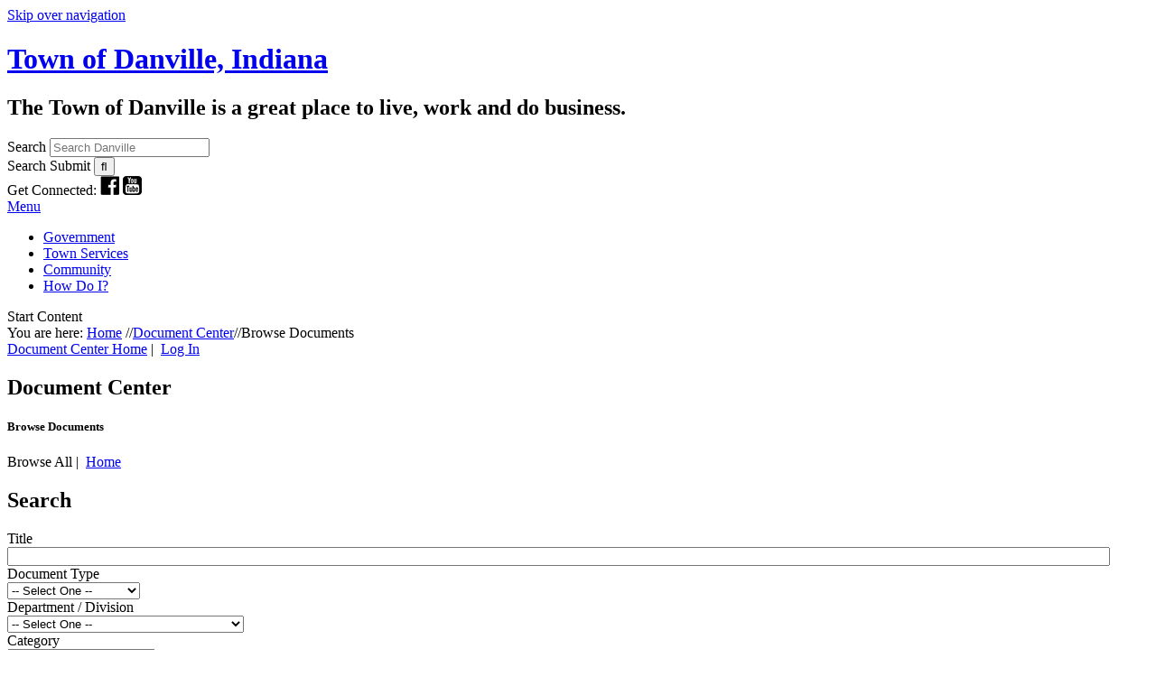

--- FILE ---
content_type: text/html; charset=ISO-8859-1
request_url: https://danvillein.gov/egov/apps/document/center.egov?view=detail&id=2042
body_size: 8475
content:


<!DOCTYPE html PUBLIC "-//W3C//DTD XHTML 1.0 Transitional//EN" "http://www.w3.org/TR/xhtml1/DTD/xhtml1-transitional.dtd">
<html xmlns="http://www.w3.org/1999/xhtml" lang="en" xml:lang="en">
	<head>
		<!-- Global site tag (gtag.js) - Google Analytics -->
		<script async src="https://www.googletagmanager.com/gtag/js?id=G-1LZGVQ4YSE"></script>
		<script>
		  window.dataLayer = window.dataLayer || [];
		  function gtag(){
		  	dataLayer.push(arguments);
		  }
		  gtag('js', new Date());
		  gtag('config', 'G-1LZGVQ4YSE');
		</script>
		<meta http-equiv="content-type" content="text/html; charset=iso-8859-1" />
<meta name="robots" content="all" />
<meta name="robots" content="index,follow" />
<meta name="description" content="The official website of the Town of Danville, Indiana" />
<meta name="keywords" content="danville indiana, town of danville, town of danville indiana, town, government, town council, boards, building department, public safety, parks, public works" />
<meta name="viewport" content="width=device-width, initial-scale=1.0" />
<title>Document Center // Browse Documents // Danville, IN</title>
<link type="text/css" rel="stylesheet" href="/include/css/styles.css" media="screen" />
<link type="text/css" rel="stylesheet" href="/include/css/print.css" media="print" />
<link type="text/css" rel="stylesheet" href="/include/css/top-nav-mm.css" media="screen" />
<link type="text/css" rel="stylesheet" href="/include/css/font-awesome.min.css" media="screen" />
<link href="https://fonts.googleapis.com/css?family=Open+Sans:300,400" rel="stylesheet">
		<!-- Begin eGov Includes -->
			<script type="text/javascript" src="https://danvillein.gov/egov/include/js/6.2_egov_log.js"></script>
			<script type="text/javascript" src="https://danvillein.gov/egov/include/js/6.2_egov_cdn.js"></script>
			<script type="text/javascript" src="https://danvillein.gov/egov/include/js/6.2_egov.js"></script>
			<script type="text/javascript" src="https://danvillein.gov/egov/include/js/mootools-1.6.0-core.js"></script>
			<script type="text/javascript" src="https://danvillein.gov/egov/include/js/mootools-1.6.0-more.js"></script>
			<script type="text/javascript" src="https://danvillein.gov/egov/include/js/eGovDOM.js"></script>
			<script type="text/javascript" src="https://danvillein.gov/egov/include/js/general.js"></script>
			<script type="text/javascript" src="https://danvillein.gov/egov/include/js/browser.js"></script>
			<script type="text/javascript" src="https://danvillein.gov/egov/include/js/public.js"></script>
			<script type="text/javascript" src="https://danvillein.gov/egov/include/js/cookie.js"></script>
			<script type="text/javascript" src="https://danvillein.gov/egov/include/js/ajax.js"></script>
			<script type="text/javascript" src="https://danvillein.gov/egov/include/js/dates.js"></script>
			<script type="text/javascript" src="https://danvillein.gov/egov/include/js/vars.js"></script>
			<script type="text/javascript" src="https://danvillein.gov/egov/include/js/6.2_egov_ajax.js"></script>
			<script type="text/javascript" src="https://danvillein.gov/egov/include/js/6.2_egov_form.js"></script>
			<script type="text/javascript" src="https://danvillein.gov/egov/include/js/6.2_egov_message.js"></script>
			<script type="text/javascript" src="https://danvillein.gov/egov/include/js/6.2_egov_mfa.js"></script>
			<script type="text/javascript" src="https://danvillein.gov/egov/include/js/6.2_egov_validate.js"></script>
			<script type="text/javascript" src="https://danvillein.gov/egov/include/js/6.2_egov_ui.js"></script>
			<script type="text/javascript" src="https://danvillein.gov/egov/include/js/6.2_egov_payment.js"></script>
			<script type="text/javascript" src="https://danvillein.gov/egov/include/js/6.2_egov_postback.js"></script>
			<script type="text/javascript" src="https://danvillein.gov/egov/include/js/6.2_parse_full_name.js"></script>
			<script type="text/javascript" src="https://danvillein.gov/egov/include/js/cleave.min.js"></script>
			<script type="text/javascript" src="https://danvillein.gov/egov/include/js/cleave-phone.i18n.js"></script>
			<script type="text/javascript" src="https://danvillein.gov/egov/include/js/tooltip.min.js"></script>
			<link rel="stylesheet" type="text/css" href="https://danvillein.gov/egov/include/css/egov_error.css" />
			<link rel="stylesheet" type="text/css" href="https://danvillein.gov/egov/include/css/public_common.css" />
			<link rel="stylesheet" type="text/css" href="https://danvillein.gov/egov/include_c/css/public_common_colors.css" />
			<link rel="stylesheet" type="text/css" href="https://danvillein.gov/egov/include/css/public_app_account.css" />
			<link rel="stylesheet" type="text/css" href="https://danvillein.gov/egov/include/css/public_common_browse.css" />
			<link rel="stylesheet" type="text/css" href="https://danvillein.gov/egov/include/css/public_app_document.css" />
			<link rel="stylesheet" type="text/css" href="https://danvillein.gov/egov/include/css/egov_default.css" />
			<link rel="stylesheet" type="text/css" href="https://danvillein.gov/egov/include/css/egov_tooltip.css" />
			<link rel="stylesheet" type="text/css" href="https://danvillein.gov/egov/include/css/6.2_common.css" />
			<link rel="stylesheet" type="text/css" href="https://danvillein.gov/egov/include/css/6.2_message_dialog.css" />
			<link rel="stylesheet" type="text/css" href="https://danvillein.gov/egov/include/css/6.2_public_payment_form.css" />
			<link rel="stylesheet" type="text/css" href="https://danvillein.gov/egov/include/css/6.2_flexboxgrid.min.css" />
			<link rel="stylesheet" type="text/css" href="https://danvillein.gov/egov/include/css/6.2_tooltip.css" />
			<link rel="stylesheet" type="text/css" href="https://danvillein.gov/egov/include/fontawesome/css/all.min.css" />
			<link rel="stylesheet" type="text/css" href="https://danvillein.gov/egov/include/css/6.2_mfa.css" />
		<script type="text/javascript">
			var eGov_mapDefault = {
				latitude: 39.7606,
				longitude: -86.5264,
				zoom: 12
			};
		</script>
			<script type="text/javascript" language="javascript">
				window.addEvent(
					'domready',
					function ()
					{
						/* Javascript Logging */
						eGov_log = new eGov_logClass();
						window.addEventListener('error', eGov_log.error);
					}
				);
			</script>
		<!-- End eGov Includes -->
<!--
<script type="text/javascript" src="/include/js/mootools-1.3.2-core.js"></script>
<script type="text/javascript" src="/include/js/mootools-1.3.2-more.js"></script>
-->
<script type="text/javascript" src="/include/js/mootools-core-1.6.0.js"></script>
<script type="text/javascript" src="/include/js/mootools-more-1.6.0.js"></script>
<script type="text/javascript" src="/include/js/scroll-spy-min.js"></script>
<script type="text/javascript" src="/include/js/utilities.js"></script>
<script type="text/javascript" src="/include/js/drop-down-menu-mm.js"></script>
<script type="text/javascript" src="/include/js/top-nav-mm.js"></script>
<!--[if IE ]>
	<script type="text/javascript" src="/include/js/css3-mediaqueries.js"></script>
<![endif]-->
<!--[if lte IE 9]>
	<script src="http://ie7-js.googlecode.com/svn/version/2.1(beta4)/IE9.js"></script>
<![endif]-->	</head>
	<body id="bodySecondary">
				<div id="mainContainer" style="padding-bottom: 25px;">
			<div id="headerContainer">
				<!-- begin header -->
<a class="skipLink" title="Skip over navigation" href="#startcontent" accesskey="2">Skip over navigation</a>
<div id="header">
	<div class="topBar">
		<div class="wrap">
			<!-- 
			<?php // include($_SERVER['DOCUMENT_ROOT'] . '/include/html/translate.html'); ?>
			-->
			<!-- begin search  
			<div class="search screenOnly">
				<div class="searchWrapper">
					<form class="searchForm" method="get" id="eGovQuickSearch" action="/egov/apps/search.egov">
						<input type="hidden" name="view" value="basic" id="view" />
						<input type="hidden" name="act" value="result" id="act" />
						<input type="hidden" name="page" value="1" id="page" />
						<div class="searchInputWrapper">
							<label for="eGov_searchTerms">Search</label>
							<input name="eGov_searchTerms" id="eGov_searchTerms" class="searchInput" type="search" level="1" showextension="1" spellcheck="true" placeholder="Search Danville" />
						</div>
						<label for="eGov_buttonSearchSubmit">Search Submit</label>
						<input name="eGov_buttonSearchSubmit" id="eGov_buttonSearchSubmit" class="searchSubmit" type="submit" value="&#xf002;"/>
					</form>
				</div>
			</div>
			end search -->
			<!-- 
			<?php // include ($_SERVER['DOCUMENT_ROOT'] . '/weather/weather.html'); ?>
			 -->
		</div>
	</div>
	<div class="mainBar">
		<div class="wrap clearfix">
			<div class="logo">
				<h1 class="siteTitle"><a href="/" accesskey="1">Town of Danville, Indiana</a></h1>
				<h2>The Town of Danville is a great place to live, work and do business.</h2>
			</div>
			<div>
				<!-- begin search --> 
				<div class="search screenOnly">
					<div class="searchWrapper">
						<form class="searchForm" method="get" id="eGovQuickSearch" action="/egov/apps/search.egov">
							<input type="hidden" name="view" value="basic" id="view" />
							<input type="hidden" name="act" value="result" id="act" />
							<input type="hidden" name="page" value="1" id="page" />
							<div class="searchInputWrapper">
								<label for="eGov_searchTerms">Search</label>
								<input name="eGov_searchTerms" id="eGov_searchTerms" class="searchInput" type="search" level="1" showextension="1" spellcheck="true" placeholder="Search Danville" />
							</div>
							<label for="eGov_buttonSearchSubmit">Search Submit</label>
							<input name="eGov_buttonSearchSubmit" id="eGov_buttonSearchSubmit" class="searchSubmit" type="submit" value="&#xf002;"/>
						</form>
					</div>
				</div>
				<!-- end search -->
				<div class="social">
					<span>Get Connected: </span>
					<!-- <a href="https://twitter.com/danvilleindiana" title="Town of Danville Twitter" target="_blank" rel="noopener noreferrer"><img src="/images/header/twitter.png" alt="Town of Danville Twitter" /></a> -->
					<a href="https://www.facebook.com/Danvillein1824" title="Town of Danville Facebook" target="_blank" rel="noopener noreferrer"><img src="/images/header/facebook.png" alt="Town of Danville Facebook" /></a>
					<a href="https://www.youtube.com/channel/UCld2N_m49t4vRMAyhD_hlww?view_as=public" title="Town of Danville YouTube" target="_blank" rel="noopener noreferrer"><img src="/images/header/youtube.png" alt="Town of Danville YouTube" /></a>
					<!-- <a href="http://www.instagram.com/DanvilleMetroPD" title="Town of Danville Instagram"><img src="/images/header/instagram.png" alt="Town of Danville Instagram" /></a> -->
				</div>
			</div>
			<!-- begin navigation -->
			<div id="navPositioner">
				<div id="nav" class="clearfix">		
					<div id="menuToggleContainer"><a href="#" id="menuToggle" title="Toggle Menu">Menu</a></div>
					<div id="topNavContainer">
						<nav id="menuContainer" role="navigation">
							<ul id="topNav">
								<li id="goveItem"><a href="/departments/" class="topLevel">Government</a></li>
								<li id="townItem"><a href="/category/index.php?categoryid=1" class="topLevel">Town Services</a></li>
								<li id="commItem"><a href="/category/index.php?categoryid=3" class="topLevel">Community</a></li>
								<li id="howdItem"><a href="/tools/" class="topLevel">How Do I?</a></li>
							</ul>
						</nav>
					</div>
				</div>
			</div>
			<!-- end navigation -->
			<!-- navigation 
			<div id="navPositioner">
				<div id="nav" class="clearfix">		
					<div id="menuToggleContainer"><a href="#" id="menuToggle" title="Toggle Menu">Menu</a></div>
					<div id="topNavContainer">
						<nav id="menuContainer" role="navigation">
							<ul id="topNav">
								<li id="goveItem"><a href="/departments/" class="topLevel">Government</a></li>
								<li id="resiItem"><a href="/category/index.php?categoryid=1" class="topLevel">Residents</a></li>
								<li id="visiItem"><a href="/category/index.php?categoryid=3" class="topLevel">Visitors</a></li>
								<li id="busiItem"><a href="/category/index.php?categoryid=4" class="topLevel">Business</a></li>
								<li id="recrItem"><a href="/parks" class="topLevel">Recreation</a></li>
								<li id="howdItem"><a href="/tools/" class="topLevel">How Do I?</a></li>
							</ul>
						</nav>
					</div>
				</div>
			</div>
			/navigation -->
		</div>
	</div>
</div>
<a name="startcontent" class="skipLink" title="Start Content">Start Content</a>
<!-- end header -->			</div>
			<div id="bannerContainer">
				<div id="banner"></div>
			</div>
			<div class="backgroundWrap">
				<div class="wrap">
					<div class="secondaryColumns clearfix" style="margin:0;">
						<div class="col1">
							<!-- begin breadcrumbs -->
							<div id="breadcrumbs">
								<div id="breadcrumbsInner">
									You are here: 
									<a href="/" class="bread" title="Home">Home</a>
									 <span class="breadArrow">//</span><a href="/egov/apps/document/center.egov" title="Document Center">Document Center</a><span class="breadArrow">//</span>Browse Documents
								</div>
							</div>
							<!-- end breadcrumbs -->
							<div id="eGov_content">
		<!-- begin account settings and login -->
			<div id="eGov_cartLoginAccount">
					<a href="/egov/apps/document/center.egov">Document Center Home</a>&nbsp;|&nbsp;
						<a class="eGov_linkAccount" href="./center.egov?view=login">Log In</a>
			</div>
		<!-- end account settings and login -->
		<div id="eGov_applicationHeader">
				<h2 id="eGov_applicationName">Document Center</h2>
				<h5 id="eGov_applicationViewName">Browse Documents</h5>
		</div>
				<div id="eGov_applicationSubNavigation">
						Browse All&nbsp;|&nbsp;
						<a class="eGov_linkAppNav" href="./center.egov?view=home;">Home</a>
				</div>
		<div id="eGov_introSearch">
			<div id="eGov_search"><div id="eGov_formFilter">
<form id="eGov_publicForm"><input type="hidden" name="view" value="browse"  />
	<div id="eGov_form">
		<div id="eGov_formInner">
			<div class="eGov_formSection">
				<div class="eGov_formSectionInner">
						<h2 class="eGov_formHeader">Search</h2>
					<div class="eGov_formWrapper">
								<div hide_on_mod="0" hide_on_add="0" class="clearfix">
																	<div class="eGov_formFieldName clearfix">
																			<label for="eGov_searchTitle">Title</label><span class="eGov_formFieldRequired" title="This field is required">&nbsp;</span>
																	</div>
																	<div class="eGov_formFieldValue"><input type="text" name="eGov_searchTitle"  maxlength="255" abbreviation="0" allowletters="0" id="eGov_searchTitle" include-inactive="0" level="1" showextension="1" style="width: 96%;" /></div>
								</div>
								<div hide_on_mod="0" hide_on_add="0" class="clearfix">
																	<div class="eGov_formFieldName clearfix">
																			<label for="eGov_searchType">Document Type</label><span class="eGov_formFieldRequired" title="This field is required">&nbsp;</span>
																	</div>
																	<div class="eGov_formFieldValue"><select name="eGov_searchType"  id="eGov_searchType" onchange="">
<option value="">-- Select One --</option>
<option value="62">Forms &amp; Applications</option>
<option value="65">Maps</option>
<option value="63">Minutes &amp; Agendas</option>
<option value="61">News and Notices</option>
<option value="64">Related Links</option>
</select></div>
								</div>
								<div hide_on_mod="0" hide_on_add="0" class="clearfix">
																	<div class="eGov_formFieldName clearfix">
																			<label for="eGov_searchDepartment">Department / Division</label><span class="eGov_formFieldRequired" title="This field is required">&nbsp;</span>
																	</div>
																	<div class="eGov_formFieldValue"><select name="eGov_searchDepartment"  id="eGov_searchDepartment" onchange="">
<option value="">-- Select One --</option>
<option value="1">Town Manager</option>
<option value="14"> - Town Council</option>
<option value="15"> - Town Manager</option>
<option value="163"> - Town Hall</option>
<option value="12">Clerk-Treasurer</option>
<option value="79"> - Application for Water &amp; Sewage Service</option>
<option value="81"> - Make a Payment</option>
<option value="74"> - Accounts Payable</option>
<option value="83"> - FAQs</option>
<option value="82"> - Water Conservation TIPS</option>
<option value="84"> - Gateway Portal</option>
<option value="165"> - Ordinances</option>
<option value="5">Danville Police Department</option>
<option value="2">Fire Department</option>
<option value="154"> - Public Education</option>
<option value="155"> - About us</option>
<option value="156"> - Career Opportunities</option>
<option value="157"> - Programs &amp; Events</option>
<option value="159"> - Fire Prevention and Code Enforcement</option>
<option value="3">Parks &amp; Recreation Department</option>
<option value="20"> - The Blanton House</option>
<option value="98"> - Park Documents</option>
<option value="95"> - Memberships</option>
<option value="29"> - Park Board</option>
<option value="130"> - Parks</option>
<option value="142"> - Gill Family Aquatic Center</option>
<option value="143"> - Danville Athletic Club</option>
<option value="147"> - Paddy&#39;s on the Square</option>
<option value="148"> -  Internship Program</option>
<option value="152"> - Rentals &amp; Facilities</option>
<option value="162"> - Programs &amp; Events</option>
<option value="4">Development Services</option>
<option value="34"> - Board of Zoning Appeals</option>
<option value="117"> - Building Department</option>
<option value="120"> - Redevelopment Commission</option>
<option value="135"> - Planning Department</option>
<option value="6">Street Department</option>
<option value="137"> - Annual Leaf Clean-Up</option>
<option value="13">Stormwater Department</option>
<option value="149"> - Cleanup</option>
<option value="7">Wastewater Department</option>
<option value="8">Water Department</option>
<option value="71"> - UTILITY BILLING &amp; COLLECTIONS</option>
<option value="122">Boards, Commissions, and Committees</option>
<option value="33"> - Plan Commission</option>
<option value="16"> - Redevelopment Commission</option>
<option value="138"> - Police Merit Board</option>
<option value="140"> - Design Review Committee</option>
<option value="145"> - Tree Advisory Committee</option>
<option value="160"> -  View Live Stream</option>
<option value="123">Town Utilities</option>
<option value="124">Code Enforcement</option>
<option value="146"> - Public Event Banners</option>
<option value="125">Good of the Town</option>
<option value="126">Town Maps</option>
<option value="127">Town Plans</option>
<option value="128">Ordinances</option>
<option value="129">Town Seasonal Services</option>
<option value="133">Community</option>
<option value="150"> - Attractions and Events</option>
<option value="158"> - Economic Development</option>
<option value="166"> - Heart of the County Tour</option>
<option value="168"> - Danville Social District</option>
<option value="134">Town Services</option>
<option value="75"> - Human Resources</option>
<option value="141"> - Employment</option>
<option value="161"> - Employee Advisory Committee</option>
</select></div>
								</div>
								<div hide_on_mod="0" hide_on_add="0" class="clearfix">
																	<div class="eGov_formFieldName clearfix">
																			<label for="eGov_searchCategory">Category</label><span class="eGov_formFieldRequired" title="This field is required">&nbsp;</span>
																	</div>
																	<div class="eGov_formFieldValue"><select name="eGov_searchCategory"  id="eGov_searchCategory" onchange="">
<option value="">-- Select One --</option>
<option value="1">Projects in Danville</option>
<option value="2">Recreation</option>
<option value="3">Community</option>
<option value="4">Government</option>
<option value="5">Public Meetings</option>
<option value="6">Indiana Gateway Portal</option>
<option value="7">Park Space Master Plan</option>
</select></div>
								</div>
								<div hide_on_mod="0" hide_on_add="0" class="clearfix">
																	<div class="eGov_formFieldName clearfix">
																			<label for="eGov_searchTopic">Topic</label><span class="eGov_formFieldRequired" title="This field is required">&nbsp;</span>
																	</div>
																	<div class="eGov_formFieldValue"><select name="eGov_searchTopic"  id="eGov_searchTopic" onchange="">
<option value="">-- Select One --</option>
<option value="6">Frequently Asked Questions</option>
<option value="8">Vehicle Impound Information</option>
<option value="29">Offender Resources</option>
<option value="36"> - Inmate Lookup</option>
<option value="37"> - Sex Offender Registry</option>
<option value="35"> - Vehicle Impound Info</option>
<option value="55"> - North Water Treatment Plant Project Completed 2024</option>
<option value="39">Public Record Request</option>
<option value="43">About Us</option>
<option value="42">Parks Calendar</option>
<option value="44">Rentals &amp; Facilities</option>
<option value="45">Programs &amp; Events</option>
<option value="46">Danville Athletic Club</option>
<option value="47">Gill Family Aquatic Center</option>
<option value="48">Blanton House</option>
<option value="49">Youth Leagues</option>
<option value="50">Park Documents</option>
<option value="51">Memberships</option>
<option value="52">Park Board</option>
<option value="53">Employment</option>
</select></div>
								</div>
								<div hide_on_mod="0" hide_on_add="0" class="clearfix">
										<div class="eGov_formFieldName clearfix">
		<label for="eGov_searchYear">Year</label>
		<span class="eGov_formFieldRequired" title="This field is required">&nbsp;</span>
		</div>
		<div class="eGov_formFieldValue">
				<select name="eGov_searchYear" id="eGov_searchYear" maxlength="255" width="75" allowletters="0" level="1" include-inactive="0" showextension="1" abbreviation="0">
    <option value="">-- Select a Year --</option><option value="2003">2003</option><option value="2006">2006</option><option value="2007">2007</option><option value="2008">2008</option><option value="2009">2009</option><option value="2010">2010</option><option value="2011">2011</option><option value="2012">2012</option><option value="2013">2013</option><option value="2014">2014</option><option value="2015">2015</option><option value="2016">2016</option><option value="2017">2017</option><option value="2018">2018</option><option value="2019">2019</option><option value="2020">2020</option><option value="2021">2021</option><option value="2022">2022</option><option value="2023">2023</option><option value="2024">2024</option><option value="2025">2025</option><option value="2026">2026</option></select></div>
								</div>
								<div hide_on_mod="0" hide_on_add="0" class="clearfix">
																	<div colspan="3" class="eGov_formFieldValue"><input type="submit" name="eGov_searchSubmit" value="Search" class="eGov_buttonSearch" /><input type="submit" name="eGov_searchClear" value="Clear" class="eGov_buttonReset" /></div>
								</div>
					</div>
				</div>
			</div>
		</div>
	</div>
</form>
</div></div>
		</div>
	<div id="eGov_applicationContent">
	<div class="eGov_list">
	<div id="bHVs"><input type="hidden" name="eGov_special" id="eGov_special" value="" /></div>
			<table border="0" cellpadding="0" cellspacing="0" width="100%" class="eGov_paging">
				<tr>
					<td align="left" nowrap="nowrap">
						<strong>Documents 1-25 of 2,283</strong>
					</td>
					<td align="right" nowrap="nowrap" class="eGov_listLinks"><span class='eGov_currentPage'>1</span><a class="eGov_pageLink" href="#" onclick="searchForm('4','content','','','','4_2',''); return false;" rel="nofollow">2</a><a class="eGov_pageLink" href="#" onclick="searchForm('4','content','','','','4_3',''); return false;" rel="nofollow">3</a><a class="eGov_pageLink" href="#" onclick="searchForm('4','content','','','','4_4',''); return false;" rel="nofollow">4</a><a class="eGov_pageLink" href="#" onclick="searchForm('4','content','','','','4_5',''); return false;" rel="nofollow">5</a><a class="eGov_pageLink" href="#" onclick="searchForm('4','content','','','','4_6',''); return false;" rel="nofollow">6</a><a class="eGov_pageLink" href="#" onclick="searchForm('4','content','','','','4_7',''); return false;" rel="nofollow">7</a><a class="eGov_pageLink" href="#" onclick="searchForm('4','content','','','','4_8',''); return false;" rel="nofollow">8</a><a class="eGov_pageLink" href="#" onclick="searchForm('4','content','','','','4_9',''); return false;" rel="nofollow">9</a><a class="eGov_pageLink" href="#" onclick="searchForm('4','content','','','','4_10',''); return false;" rel="nofollow">10</a><a href="#" onclick="searchForm('4','content','','','','4_2',''); return false;" class="eGov_nextLink" title="Next Page" rel="nofollow">Next&nbsp;&raquo;</a></td>
				</tr>
			</table>
<table class="eGov_listContent" cellspacing="0" cellpadding="4" border="0" width="100%">
	<thead class="eGov_fixedHeader">
		<tr>
								<th class="eGov_listHeaderActive eGov_listSortDesc" onmouseover="this.className='eGov_listHeaderOver eGov_listSortDesc'" onfocus="this.className='eGov_listHeaderOver eGov_listSortDesc'" onmouseout="this.className='eGov_listHeaderActive eGov_listSortDesc'" onblur="this.className='eGov_listHeaderActive eGov_listSortDesc'" onclick="searchForm('4','content','','list','2042','4_1','4_0-')"><span>Date</span></th>
								<th class="eGov_listHeader" onmouseover="this.className='eGov_listHeaderOver'" onfocus="this.className='eGov_listHeaderOver'" onmouseout="this.className='eGov_listHeader'" onblur="this.className='eGov_listHeader'" onclick="searchForm('4','content','','list','2042','4_1','4_1-')"><span>Type</span></th>
								<th class="eGov_listHeader" onmouseover="this.className='eGov_listHeaderOver'" onfocus="this.className='eGov_listHeaderOver'" onmouseout="this.className='eGov_listHeader'" onblur="this.className='eGov_listHeader'" onclick="searchForm('4','content','','list','2042','4_1','4_2-')"><span>Title</span></th>
								<th class="eGov_listHeader" onmouseover="this.className='eGov_listHeaderOver'" onfocus="this.className='eGov_listHeaderOver'" onmouseout="this.className='eGov_listHeader'" onblur="this.className='eGov_listHeader'" onclick="searchForm('4','content','','list','2042','4_1','4_3-')"><span>Views</span></th>
								<th class="eGov_listHeader" onmouseover="this.className='eGov_listHeaderOver'" onfocus="this.className='eGov_listHeaderOver'" onmouseout="this.className='eGov_listHeader'" onblur="this.className='eGov_listHeader'" onclick="searchForm('4','content','','list','2042','4_1','4_4+')"><span>Size</span></th>
							<th class="eGov_listHeaderNoOrder"><span>Info</span></th>
		</tr>
	</thead>
	<tbody class="eGov_scrollContent">
				<tr
					onmouseover="this.className='eGov_rowOn';"
					onfocus="this.className='eGov_rowOn';"
					onmouseout="this.className='eGov_rowOdd';"
					onblur="this.className='eGov_rowOdd';"
					class="eGov_rowOdd"
				>
							<td class="eGov_listSortDesc" align="center" >01/21/2026</td>
							<td class="eGov_DataCell2" align="center" ><img src="/egov/imgs/apps/documents/html.png" alt="unknown" /></a></td>
							<td class="eGov_DataCell3" align="left" ><a class="eGov_listItemLink" href="https://danvillein.gov/egov/apps/document/center.egov?view=item&id=3053">1/21/26 Danville Town Council Meeting</a></td>
							<td class="eGov_DataCell4" align="center" >217</td>
							<td class="eGov_DataCell5" align="right" >&nbsp;</td>
							<td class="eGov_DataCell6" align="center"><a class="eGov_listItemLink" href="./center.egov?view=detail&id=3053" title=" Details about 1/21/26 Danville Town Council Meeting"><img src="/egov/imgs/apps/documents/information.png" alt="Details icon" /></a></td>
				</tr>
				<tr
					onmouseover="this.className='eGov_rowOn';"
					onfocus="this.className='eGov_rowOn';"
					onmouseout="this.className='eGov_rowEven';"
					onblur="this.className='eGov_rowEven';"
					class="eGov_rowEven"
				>
							<td class="eGov_listSortDesc" align="center" >01/21/2026</td>
							<td class="eGov_DataCell2" align="center" ><img src="/egov/imgs/apps/documents/html.png" alt="unknown" /></a></td>
							<td class="eGov_DataCell3" align="left" ><a class="eGov_listItemLink" href="https://danvillein.gov/egov/apps/document/center.egov?view=item&id=3051">1/21/2026 Board of Zoning Appeals</a></td>
							<td class="eGov_DataCell4" align="center" >140</td>
							<td class="eGov_DataCell5" align="right" >&nbsp;</td>
							<td class="eGov_DataCell6" align="center"><a class="eGov_listItemLink" href="./center.egov?view=detail&id=3051" title=" Details about 1/21/2026 Board of Zoning Appeals"><img src="/egov/imgs/apps/documents/information.png" alt="Details icon" /></a></td>
				</tr>
				<tr
					onmouseover="this.className='eGov_rowOn';"
					onfocus="this.className='eGov_rowOn';"
					onmouseout="this.className='eGov_rowOdd';"
					onblur="this.className='eGov_rowOdd';"
					class="eGov_rowOdd"
				>
							<td class="eGov_listSortDesc" align="center" >01/21/2026</td>
							<td class="eGov_DataCell2" align="center" ><img src="/egov/imgs/apps/documents/html.png" alt="unknown" /></a></td>
							<td class="eGov_DataCell3" align="left" ><a class="eGov_listItemLink" href="https://danvillein.gov/egov/apps/document/center.egov?view=item&id=3050">1/21/26 Park Board Agenda</a></td>
							<td class="eGov_DataCell4" align="center" >88</td>
							<td class="eGov_DataCell5" align="right" >&nbsp;</td>
							<td class="eGov_DataCell6" align="center"><a class="eGov_listItemLink" href="./center.egov?view=detail&id=3050" title=" Details about 1/21/26 Park Board Agenda"><img src="/egov/imgs/apps/documents/information.png" alt="Details icon" /></a></td>
				</tr>
				<tr
					onmouseover="this.className='eGov_rowOn';"
					onfocus="this.className='eGov_rowOn';"
					onmouseout="this.className='eGov_rowEven';"
					onblur="this.className='eGov_rowEven';"
					class="eGov_rowEven"
				>
							<td class="eGov_listSortDesc" align="center" >01/14/2026</td>
							<td class="eGov_DataCell2" align="center" ><img src="/egov/imgs/apps/documents/html.png" alt="unknown" /></a></td>
							<td class="eGov_DataCell3" align="left" ><a class="eGov_listItemLink" href="https://danvillein.gov/egov/apps/document/center.egov?view=item&id=3049"> 1/14/2026 Redevelopment Commission</a></td>
							<td class="eGov_DataCell4" align="center" >189</td>
							<td class="eGov_DataCell5" align="right" >&nbsp;</td>
							<td class="eGov_DataCell6" align="center"><a class="eGov_listItemLink" href="./center.egov?view=detail&id=3049" title=" Details about  1/14/2026 Redevelopment Commission"><img src="/egov/imgs/apps/documents/information.png" alt="Details icon" /></a></td>
				</tr>
				<tr
					onmouseover="this.className='eGov_rowOn';"
					onfocus="this.className='eGov_rowOn';"
					onmouseout="this.className='eGov_rowOdd';"
					onblur="this.className='eGov_rowOdd';"
					class="eGov_rowOdd"
				>
							<td class="eGov_listSortDesc" align="center" >01/07/2026</td>
							<td class="eGov_DataCell2" align="center" ><img src="/egov/imgs/apps/documents/html.png" alt="unknown" /></a></td>
							<td class="eGov_DataCell3" align="left" ><a class="eGov_listItemLink" href="https://danvillein.gov/egov/apps/document/center.egov?view=item&id=3047">1/7/26 Danville Town Council Meeting</a></td>
							<td class="eGov_DataCell4" align="center" >419</td>
							<td class="eGov_DataCell5" align="right" >&nbsp;</td>
							<td class="eGov_DataCell6" align="center"><a class="eGov_listItemLink" href="./center.egov?view=detail&id=3047" title=" Details about 1/7/26 Danville Town Council Meeting"><img src="/egov/imgs/apps/documents/information.png" alt="Details icon" /></a></td>
				</tr>
				<tr
					onmouseover="this.className='eGov_rowOn';"
					onfocus="this.className='eGov_rowOn';"
					onmouseout="this.className='eGov_rowEven';"
					onblur="this.className='eGov_rowEven';"
					class="eGov_rowEven"
				>
							<td class="eGov_listSortDesc" align="center" >01/07/2026</td>
							<td class="eGov_DataCell2" align="center" ><img src="/egov/imgs/apps/documents/html.png" alt="unknown" /></a></td>
							<td class="eGov_DataCell3" align="left" ><a class="eGov_listItemLink" href="https://danvillein.gov/egov/apps/document/center.egov?view=item&id=3046">Danville Center Township Fire Protection Territory Executive Board</a></td>
							<td class="eGov_DataCell4" align="center" >197</td>
							<td class="eGov_DataCell5" align="right" >&nbsp;</td>
							<td class="eGov_DataCell6" align="center"><a class="eGov_listItemLink" href="./center.egov?view=detail&id=3046" title=" Details about Danville Center Township Fire Protection Territory Executive Board"><img src="/egov/imgs/apps/documents/information.png" alt="Details icon" /></a></td>
				</tr>
				<tr
					onmouseover="this.className='eGov_rowOn';"
					onfocus="this.className='eGov_rowOn';"
					onmouseout="this.className='eGov_rowOdd';"
					onblur="this.className='eGov_rowOdd';"
					class="eGov_rowOdd"
				>
							<td class="eGov_listSortDesc" align="center" >01/01/2026</td>
							<td class="eGov_DataCell2" align="center" ><img src="/egov/imgs/apps/documents/pdf.png" alt="pdf" /></a></td>
							<td class="eGov_DataCell3" align="left" ><a class="eGov_listItemLink" href="https://danvillein.gov/egov/apps/document/center.egov?view=item&id=2692">2026 Public Meeting Dates</a></td>
							<td class="eGov_DataCell4" align="center" >797</td>
							<td class="eGov_DataCell5" align="right" >94 KB</td>
							<td class="eGov_DataCell6" align="center"><a class="eGov_listItemLink" href="./center.egov?view=detail&id=2692" title=" Details about 2026 Public Meeting Dates"><img src="/egov/imgs/apps/documents/information.png" alt="Details icon" /></a></td>
				</tr>
				<tr
					onmouseover="this.className='eGov_rowOn';"
					onfocus="this.className='eGov_rowOn';"
					onmouseout="this.className='eGov_rowEven';"
					onblur="this.className='eGov_rowEven';"
					class="eGov_rowEven"
				>
							<td class="eGov_listSortDesc" align="center" >01/01/2026</td>
							<td class="eGov_DataCell2" align="center" ><img src="/egov/imgs/apps/documents/pdf.png" alt="pdf" /></a></td>
							<td class="eGov_DataCell3" align="left" ><a class="eGov_listItemLink" href="https://danvillein.gov/egov/apps/document/center.egov?view=item&id=2696">2026 Holiday Schedule</a></td>
							<td class="eGov_DataCell4" align="center" >643</td>
							<td class="eGov_DataCell5" align="right" >348 KB</td>
							<td class="eGov_DataCell6" align="center"><a class="eGov_listItemLink" href="./center.egov?view=detail&id=2696" title=" Details about 2026 Holiday Schedule"><img src="/egov/imgs/apps/documents/information.png" alt="Details icon" /></a></td>
				</tr>
				<tr
					onmouseover="this.className='eGov_rowOn';"
					onfocus="this.className='eGov_rowOn';"
					onmouseout="this.className='eGov_rowOdd';"
					onblur="this.className='eGov_rowOdd';"
					class="eGov_rowOdd"
				>
							<td class="eGov_listSortDesc" align="center" >12/19/2025</td>
							<td class="eGov_DataCell2" align="center" ><img src="/egov/imgs/apps/documents/html.png" alt="unknown" /></a></td>
							<td class="eGov_DataCell3" align="left" ><a class="eGov_listItemLink" href="https://danvillein.gov/egov/apps/document/center.egov?view=item&id=3043">12/19/2025 Water main break-North State Road 39 and West Clinton Street</a></td>
							<td class="eGov_DataCell4" align="center" >183</td>
							<td class="eGov_DataCell5" align="right" >&nbsp;</td>
							<td class="eGov_DataCell6" align="center"><a class="eGov_listItemLink" href="./center.egov?view=detail&id=3043" title=" Details about 12/19/2025 Water main break-North State Road 39 and West Clinton Street"><img src="/egov/imgs/apps/documents/information.png" alt="Details icon" /></a></td>
				</tr>
				<tr
					onmouseover="this.className='eGov_rowOn';"
					onfocus="this.className='eGov_rowOn';"
					onmouseout="this.className='eGov_rowEven';"
					onblur="this.className='eGov_rowEven';"
					class="eGov_rowEven"
				>
							<td class="eGov_listSortDesc" align="center" >12/17/2025</td>
							<td class="eGov_DataCell2" align="center" ><img src="/egov/imgs/apps/documents/html.png" alt="unknown" /></a></td>
							<td class="eGov_DataCell3" align="left" ><a class="eGov_listItemLink" href="https://danvillein.gov/egov/apps/document/center.egov?view=item&id=3039">12/17/25 Danville Town Council Meeting</a></td>
							<td class="eGov_DataCell4" align="center" >506</td>
							<td class="eGov_DataCell5" align="right" >&nbsp;</td>
							<td class="eGov_DataCell6" align="center"><a class="eGov_listItemLink" href="./center.egov?view=detail&id=3039" title=" Details about 12/17/25 Danville Town Council Meeting"><img src="/egov/imgs/apps/documents/information.png" alt="Details icon" /></a></td>
				</tr>
				<tr
					onmouseover="this.className='eGov_rowOn';"
					onfocus="this.className='eGov_rowOn';"
					onmouseout="this.className='eGov_rowOdd';"
					onblur="this.className='eGov_rowOdd';"
					class="eGov_rowOdd"
				>
							<td class="eGov_listSortDesc" align="center" >12/17/2025</td>
							<td class="eGov_DataCell2" align="center" ><img src="/egov/imgs/apps/documents/html.png" alt="unknown" /></a></td>
							<td class="eGov_DataCell3" align="left" ><a class="eGov_listItemLink" href="https://danvillein.gov/egov/apps/document/center.egov?view=item&id=3038">12/17/25 Park Board Agenda</a></td>
							<td class="eGov_DataCell4" align="center" >219</td>
							<td class="eGov_DataCell5" align="right" >&nbsp;</td>
							<td class="eGov_DataCell6" align="center"><a class="eGov_listItemLink" href="./center.egov?view=detail&id=3038" title=" Details about 12/17/25 Park Board Agenda"><img src="/egov/imgs/apps/documents/information.png" alt="Details icon" /></a></td>
				</tr>
				<tr
					onmouseover="this.className='eGov_rowOn';"
					onfocus="this.className='eGov_rowOn';"
					onmouseout="this.className='eGov_rowEven';"
					onblur="this.className='eGov_rowEven';"
					class="eGov_rowEven"
				>
							<td class="eGov_listSortDesc" align="center" >12/17/2025</td>
							<td class="eGov_DataCell2" align="center" ><img src="/egov/imgs/apps/documents/html.png" alt="unknown" /></a></td>
							<td class="eGov_DataCell3" align="left" ><a class="eGov_listItemLink" href="https://danvillein.gov/egov/apps/document/center.egov?view=item&id=3041">Danville Social District- What Businesses Need to Know</a></td>
							<td class="eGov_DataCell4" align="center" >74</td>
							<td class="eGov_DataCell5" align="right" >&nbsp;</td>
							<td class="eGov_DataCell6" align="center"><a class="eGov_listItemLink" href="./center.egov?view=detail&id=3041" title=" Details about Danville Social District- What Businesses Need to Know"><img src="/egov/imgs/apps/documents/information.png" alt="Details icon" /></a></td>
				</tr>
				<tr
					onmouseover="this.className='eGov_rowOn';"
					onfocus="this.className='eGov_rowOn';"
					onmouseout="this.className='eGov_rowOdd';"
					onblur="this.className='eGov_rowOdd';"
					class="eGov_rowOdd"
				>
							<td class="eGov_listSortDesc" align="center" >12/16/2025</td>
							<td class="eGov_DataCell2" align="center" ><img src="/egov/imgs/apps/documents/html.png" alt="unknown" /></a></td>
							<td class="eGov_DataCell3" align="left" ><a class="eGov_listItemLink" href="https://danvillein.gov/egov/apps/document/center.egov?view=item&id=3040">Danville Social District &#150; Frequently Asked Questions</a></td>
							<td class="eGov_DataCell4" align="center" >72</td>
							<td class="eGov_DataCell5" align="right" >&nbsp;</td>
							<td class="eGov_DataCell6" align="center"><a class="eGov_listItemLink" href="./center.egov?view=detail&id=3040" title=" Details about Danville Social District &#150; Frequently Asked Questions"><img src="/egov/imgs/apps/documents/information.png" alt="Details icon" /></a></td>
				</tr>
				<tr
					onmouseover="this.className='eGov_rowOn';"
					onfocus="this.className='eGov_rowOn';"
					onmouseout="this.className='eGov_rowEven';"
					onblur="this.className='eGov_rowEven';"
					class="eGov_rowEven"
				>
							<td class="eGov_listSortDesc" align="center" >12/10/2025</td>
							<td class="eGov_DataCell2" align="center" ><img src="/egov/imgs/apps/documents/html.png" alt="unknown" /></a></td>
							<td class="eGov_DataCell3" align="left" ><a class="eGov_listItemLink" href="https://danvillein.gov/egov/apps/document/center.egov?view=item&id=3034">12/10/2025 Plan Commission Meeting</a></td>
							<td class="eGov_DataCell4" align="center" >292</td>
							<td class="eGov_DataCell5" align="right" >&nbsp;</td>
							<td class="eGov_DataCell6" align="center"><a class="eGov_listItemLink" href="./center.egov?view=detail&id=3034" title=" Details about 12/10/2025 Plan Commission Meeting"><img src="/egov/imgs/apps/documents/information.png" alt="Details icon" /></a></td>
				</tr>
				<tr
					onmouseover="this.className='eGov_rowOn';"
					onfocus="this.className='eGov_rowOn';"
					onmouseout="this.className='eGov_rowOdd';"
					onblur="this.className='eGov_rowOdd';"
					class="eGov_rowOdd"
				>
							<td class="eGov_listSortDesc" align="center" >12/10/2025</td>
							<td class="eGov_DataCell2" align="center" ><img src="/egov/imgs/apps/documents/html.png" alt="unknown" /></a></td>
							<td class="eGov_DataCell3" align="left" ><a class="eGov_listItemLink" href="https://danvillein.gov/egov/apps/document/center.egov?view=item&id=3035">12/10/2025 Redevelopment Commission</a></td>
							<td class="eGov_DataCell4" align="center" >277</td>
							<td class="eGov_DataCell5" align="right" >&nbsp;</td>
							<td class="eGov_DataCell6" align="center"><a class="eGov_listItemLink" href="./center.egov?view=detail&id=3035" title=" Details about 12/10/2025 Redevelopment Commission"><img src="/egov/imgs/apps/documents/information.png" alt="Details icon" /></a></td>
				</tr>
				<tr
					onmouseover="this.className='eGov_rowOn';"
					onfocus="this.className='eGov_rowOn';"
					onmouseout="this.className='eGov_rowEven';"
					onblur="this.className='eGov_rowEven';"
					class="eGov_rowEven"
				>
							<td class="eGov_listSortDesc" align="center" >12/10/2025</td>
							<td class="eGov_DataCell2" align="center" ><img src="/egov/imgs/apps/documents/pdf.png" alt="pdf" /></a></td>
							<td class="eGov_DataCell3" align="left" ><a class="eGov_listItemLink" href="https://danvillein.gov/egov/apps/document/center.egov?view=item&id=3052">12/10/2025 Redevelopment Commission Signed Minutes</a></td>
							<td class="eGov_DataCell4" align="center" >61</td>
							<td class="eGov_DataCell5" align="right" >64 KB</td>
							<td class="eGov_DataCell6" align="center"><a class="eGov_listItemLink" href="./center.egov?view=detail&id=3052" title=" Details about 12/10/2025 Redevelopment Commission Signed Minutes"><img src="/egov/imgs/apps/documents/information.png" alt="Details icon" /></a></td>
				</tr>
				<tr
					onmouseover="this.className='eGov_rowOn';"
					onfocus="this.className='eGov_rowOn';"
					onmouseout="this.className='eGov_rowOdd';"
					onblur="this.className='eGov_rowOdd';"
					class="eGov_rowOdd"
				>
							<td class="eGov_listSortDesc" align="center" >12/10/2025</td>
							<td class="eGov_DataCell2" align="center" ><img src="/egov/imgs/apps/documents/pdf.png" alt="pdf" /></a></td>
							<td class="eGov_DataCell3" align="left" ><a class="eGov_listItemLink" href="https://danvillein.gov/egov/apps/document/center.egov?view=item&id=3036">12/10/2025 Tree Advisory Agenda</a></td>
							<td class="eGov_DataCell4" align="center" >189</td>
							<td class="eGov_DataCell5" align="right" >31 KB</td>
							<td class="eGov_DataCell6" align="center"><a class="eGov_listItemLink" href="./center.egov?view=detail&id=3036" title=" Details about 12/10/2025 Tree Advisory Agenda"><img src="/egov/imgs/apps/documents/information.png" alt="Details icon" /></a></td>
				</tr>
				<tr
					onmouseover="this.className='eGov_rowOn';"
					onfocus="this.className='eGov_rowOn';"
					onmouseout="this.className='eGov_rowEven';"
					onblur="this.className='eGov_rowEven';"
					class="eGov_rowEven"
				>
							<td class="eGov_listSortDesc" align="center" >12/04/2025</td>
							<td class="eGov_DataCell2" align="center" ><img src="/egov/imgs/apps/documents/html.png" alt="unknown" /></a></td>
							<td class="eGov_DataCell3" align="left" ><a class="eGov_listItemLink" href="https://danvillein.gov/egov/apps/document/center.egov?view=item&id=3033">12/4/2025 Water main break on South Kentucky St. between Chestnut St. and West Lincoln St.</a></td>
							<td class="eGov_DataCell4" align="center" >176</td>
							<td class="eGov_DataCell5" align="right" >&nbsp;</td>
							<td class="eGov_DataCell6" align="center"><a class="eGov_listItemLink" href="./center.egov?view=detail&id=3033" title=" Details about 12/4/2025 Water main break on South Kentucky St. between Chestnut St. and West Lincoln St."><img src="/egov/imgs/apps/documents/information.png" alt="Details icon" /></a></td>
				</tr>
				<tr
					onmouseover="this.className='eGov_rowOn';"
					onfocus="this.className='eGov_rowOn';"
					onmouseout="this.className='eGov_rowOdd';"
					onblur="this.className='eGov_rowOdd';"
					class="eGov_rowOdd"
				>
							<td class="eGov_listSortDesc" align="center" >12/03/2025</td>
							<td class="eGov_DataCell2" align="center" ><img src="/egov/imgs/apps/documents/html.png" alt="unknown" /></a></td>
							<td class="eGov_DataCell3" align="left" ><a class="eGov_listItemLink" href="https://danvillein.gov/egov/apps/document/center.egov?view=item&id=3029">12/3/25 Danville Town Council Meeting</a></td>
							<td class="eGov_DataCell4" align="center" >464</td>
							<td class="eGov_DataCell5" align="right" >&nbsp;</td>
							<td class="eGov_DataCell6" align="center"><a class="eGov_listItemLink" href="./center.egov?view=detail&id=3029" title=" Details about 12/3/25 Danville Town Council Meeting"><img src="/egov/imgs/apps/documents/information.png" alt="Details icon" /></a></td>
				</tr>
				<tr
					onmouseover="this.className='eGov_rowOn';"
					onfocus="this.className='eGov_rowOn';"
					onmouseout="this.className='eGov_rowEven';"
					onblur="this.className='eGov_rowEven';"
					class="eGov_rowEven"
				>
							<td class="eGov_listSortDesc" align="center" >12/03/2025</td>
							<td class="eGov_DataCell2" align="center" ><img src="/egov/imgs/apps/documents/html.png" alt="unknown" /></a></td>
							<td class="eGov_DataCell3" align="left" ><a class="eGov_listItemLink" href="https://danvillein.gov/egov/apps/document/center.egov?view=item&id=3031">Danville Center Township Fire Protection Territory Executive Board</a></td>
							<td class="eGov_DataCell4" align="center" >287</td>
							<td class="eGov_DataCell5" align="right" >&nbsp;</td>
							<td class="eGov_DataCell6" align="center"><a class="eGov_listItemLink" href="./center.egov?view=detail&id=3031" title=" Details about Danville Center Township Fire Protection Territory Executive Board"><img src="/egov/imgs/apps/documents/information.png" alt="Details icon" /></a></td>
				</tr>
				<tr
					onmouseover="this.className='eGov_rowOn';"
					onfocus="this.className='eGov_rowOn';"
					onmouseout="this.className='eGov_rowOdd';"
					onblur="this.className='eGov_rowOdd';"
					class="eGov_rowOdd"
				>
							<td class="eGov_listSortDesc" align="center" >12/03/2025</td>
							<td class="eGov_DataCell2" align="center" ><img src="/egov/imgs/apps/documents/pdf.png" alt="pdf" /></a></td>
							<td class="eGov_DataCell3" align="left" ><a class="eGov_listItemLink" href="https://danvillein.gov/egov/apps/document/center.egov?view=item&id=3044">12/3/2025 Town Council Signed Minutes</a></td>
							<td class="eGov_DataCell4" align="center" >141</td>
							<td class="eGov_DataCell5" align="right" >200 KB</td>
							<td class="eGov_DataCell6" align="center"><a class="eGov_listItemLink" href="./center.egov?view=detail&id=3044" title=" Details about 12/3/2025 Town Council Signed Minutes"><img src="/egov/imgs/apps/documents/information.png" alt="Details icon" /></a></td>
				</tr>
				<tr
					onmouseover="this.className='eGov_rowOn';"
					onfocus="this.className='eGov_rowOn';"
					onmouseout="this.className='eGov_rowEven';"
					onblur="this.className='eGov_rowEven';"
					class="eGov_rowEven"
				>
							<td class="eGov_listSortDesc" align="center" >11/21/2025</td>
							<td class="eGov_DataCell2" align="center" ><img src="/egov/imgs/apps/documents/html.png" alt="unknown" /></a></td>
							<td class="eGov_DataCell3" align="left" ><a class="eGov_listItemLink" href="https://danvillein.gov/egov/apps/document/center.egov?view=item&id=3027"> Update: 11/21/2025 Significant police presence in the Blanton Woods area</a></td>
							<td class="eGov_DataCell4" align="center" >478</td>
							<td class="eGov_DataCell5" align="right" >&nbsp;</td>
							<td class="eGov_DataCell6" align="center"><a class="eGov_listItemLink" href="./center.egov?view=detail&id=3027" title=" Details about  Update: 11/21/2025 Significant police presence in the Blanton Woods area"><img src="/egov/imgs/apps/documents/information.png" alt="Details icon" /></a></td>
				</tr>
				<tr
					onmouseover="this.className='eGov_rowOn';"
					onfocus="this.className='eGov_rowOn';"
					onmouseout="this.className='eGov_rowOdd';"
					onblur="this.className='eGov_rowOdd';"
					class="eGov_rowOdd"
				>
							<td class="eGov_listSortDesc" align="center" >11/19/2025</td>
							<td class="eGov_DataCell2" align="center" ><img src="/egov/imgs/apps/documents/html.png" alt="unknown" /></a></td>
							<td class="eGov_DataCell3" align="left" ><a class="eGov_listItemLink" href="https://danvillein.gov/egov/apps/document/center.egov?view=item&id=3017">11/19/25 Danville Town Council Meeting</a></td>
							<td class="eGov_DataCell4" align="center" >486</td>
							<td class="eGov_DataCell5" align="right" >&nbsp;</td>
							<td class="eGov_DataCell6" align="center"><a class="eGov_listItemLink" href="./center.egov?view=detail&id=3017" title=" Details about 11/19/25 Danville Town Council Meeting"><img src="/egov/imgs/apps/documents/information.png" alt="Details icon" /></a></td>
				</tr>
				<tr
					onmouseover="this.className='eGov_rowOn';"
					onfocus="this.className='eGov_rowOn';"
					onmouseout="this.className='eGov_rowEven';"
					onblur="this.className='eGov_rowEven';"
					class="eGov_rowEven"
				>
							<td class="eGov_listSortDesc" align="center" >11/19/2025</td>
							<td class="eGov_DataCell2" align="center" ><img src="/egov/imgs/apps/documents/html.png" alt="unknown" /></a></td>
							<td class="eGov_DataCell3" align="left" ><a class="eGov_listItemLink" href="https://danvillein.gov/egov/apps/document/center.egov?view=item&id=3019">11/19/2025 Board of Zoning Appeals</a></td>
							<td class="eGov_DataCell4" align="center" >258</td>
							<td class="eGov_DataCell5" align="right" >&nbsp;</td>
							<td class="eGov_DataCell6" align="center"><a class="eGov_listItemLink" href="./center.egov?view=detail&id=3019" title=" Details about 11/19/2025 Board of Zoning Appeals"><img src="/egov/imgs/apps/documents/information.png" alt="Details icon" /></a></td>
				</tr>
				<tr
					onmouseover="this.className='eGov_rowOn';"
					onfocus="this.className='eGov_rowOn';"
					onmouseout="this.className='eGov_rowOdd';"
					onblur="this.className='eGov_rowOdd';"
					class="eGov_rowOdd"
				>
							<td class="eGov_listSortDesc" align="center" >11/19/2025</td>
							<td class="eGov_DataCell2" align="center" ><img src="/egov/imgs/apps/documents/html.png" alt="unknown" /></a></td>
							<td class="eGov_DataCell3" align="left" ><a class="eGov_listItemLink" href="https://danvillein.gov/egov/apps/document/center.egov?view=item&id=3018">11/19/25 Park Board Agenda</a></td>
							<td class="eGov_DataCell4" align="center" >286</td>
							<td class="eGov_DataCell5" align="right" >&nbsp;</td>
							<td class="eGov_DataCell6" align="center"><a class="eGov_listItemLink" href="./center.egov?view=detail&id=3018" title=" Details about 11/19/25 Park Board Agenda"><img src="/egov/imgs/apps/documents/information.png" alt="Details icon" /></a></td>
				</tr>
	</tbody>
</table>
			<table border="0" cellpadding="0" cellspacing="0" width="100%" class="eGov_paging">
				<tr>
					<td align="left" nowrap="nowrap">
						<strong>Documents 1-25 of 2,283</strong>
					</td>
					<td align="right" nowrap="nowrap" class="eGov_listLinks"><span class='eGov_currentPage'>1</span><a class="eGov_pageLink" href="#" onclick="searchForm('4','content','','','','4_2',''); return false;" rel="nofollow">2</a><a class="eGov_pageLink" href="#" onclick="searchForm('4','content','','','','4_3',''); return false;" rel="nofollow">3</a><a class="eGov_pageLink" href="#" onclick="searchForm('4','content','','','','4_4',''); return false;" rel="nofollow">4</a><a class="eGov_pageLink" href="#" onclick="searchForm('4','content','','','','4_5',''); return false;" rel="nofollow">5</a><a class="eGov_pageLink" href="#" onclick="searchForm('4','content','','','','4_6',''); return false;" rel="nofollow">6</a><a class="eGov_pageLink" href="#" onclick="searchForm('4','content','','','','4_7',''); return false;" rel="nofollow">7</a><a class="eGov_pageLink" href="#" onclick="searchForm('4','content','','','','4_8',''); return false;" rel="nofollow">8</a><a class="eGov_pageLink" href="#" onclick="searchForm('4','content','','','','4_9',''); return false;" rel="nofollow">9</a><a class="eGov_pageLink" href="#" onclick="searchForm('4','content','','','','4_10',''); return false;" rel="nofollow">10</a><a href="#" onclick="searchForm('4','content','','','','4_2',''); return false;" class="eGov_nextLink" title="Next Page" rel="nofollow">Next&nbsp;&raquo;</a></td>
				</tr>
			</table>
</div>
</div>
</div>
					</div>
					</div>
				</div>
			</div>
		</div>
		<div class="footer clearfix">
			<div class="footerInner wrap clearfix">
				<div class="footCol1">
					<div class="copy">&copy; 2026&nbsp;<a href="/" title="Town of Danville, Indiana">Town of Danville, Indiana</a></div>
					<ul id="legal">
						<li><a href="/privacy" title="Privacy Policy">Privacy Policy</a></li>
						<li><a href="/accessibility" title="Accessibility Statement">Accessibility Statement</a></li>
						<li><a href="/terms" title="Terms of Use">Terms of Use</a></li>
					</ul>
				</div>
				<div class="footCol2">
					<img src="/images/footer/core-logo-w.png" alt="CORE Business Technologies" id="coreLogo" />
					<p>Site Design and Content Management by <br><a href="https://www.corebt.com" rel="nofollow">CORE Business Technologies</a></p>
				</div>
			</div>
		</div>
						<div id="eGov_messageDialog" class="egov-message-dialog" style="display: none;">
				<div id="eGov_messageDialogContent" class="egov-message-dialog-content">
					<div id="eGov_messageDialogHeader" class="egov-message-dialog-header">
						<span id="eGov_messageDialogTitleClose" class="egov-message-dialog-close"><i class="fal fa-window-close" title="Close window"></i><i class="fas fa-window-close" title="Close window"></i></span>
						<h2 id="eGov_messageDialogTitle">Dialog Title</h2>
					</div>
					<div id="eGov_messageDialogBody" class="egov-message-dialog-body">
						<div id="eGov_messageDialogBodyProgress"></div>
						<div id="eGov_messageDialogBodyErrorMultiple">
							<p>The following <span id="eGov_messageDialogBodyErrorCount">x</span> errors were detected in the information you entered.</p>
							<ol id="eGov_messageDialogBodyErrorList"><li></li></ol>
							<p>Please correct these errors and try again.</p>
						</div>
						<div id="eGov_messageDialogBodyErrorSingle">
							<p>There is an error in the information you entered.</p>
							<p id="eGov_messageDialogBodyErrorSingleText"></p>
							<p>Please try again.</p>
						</div>
						<div id="eGov_messageDialogBodyOpen">
						</div>
					</div>
					<div id="eGov_messageDialogButton" class="egov-message-dialog-buttons">
						<input type="button" id="eGov_messageDialogButtonClose" value="Close" />
					</div>
				</div>
			</div>
</body>
</html>
